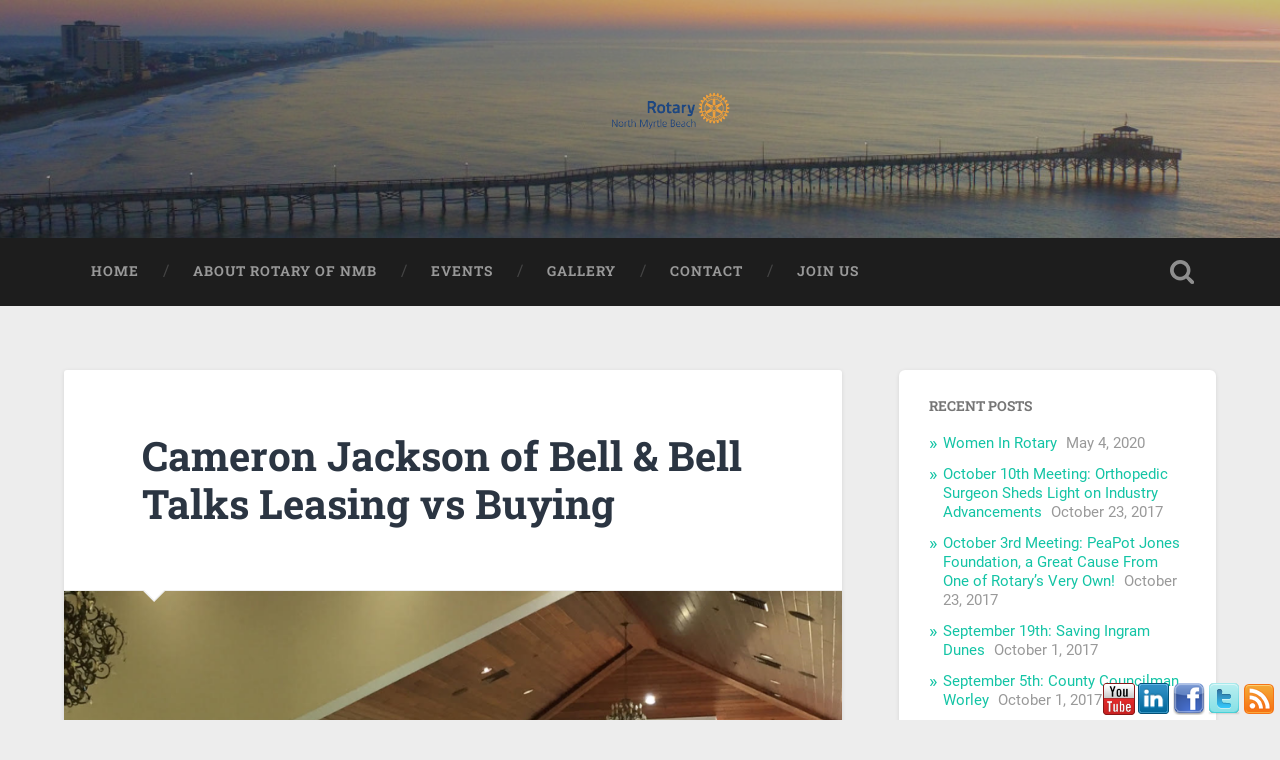

--- FILE ---
content_type: text/css
request_url: https://nmbrotaryclub.com/wp-content/plugins/easy-buttons/stylehorbottom.css
body_size: -37
content:
.buttonfixed {
display:block;
_display:none;
position:fixed;
z-index:9999;
text-indent:-9999px;
overflow:hidden;
outline:none;
bottom:5px;
}
  .feed1{
background:url('img/feed1.png') no-repeat 0 0; width:32px; height:32px;
}
  .feed2{
background:url('img/feed2.png') no-repeat 0 0; width:24px; height:24px;
}
  .feed3{
background:url('img/feed3.png') no-repeat 0 0; width:39px; height:39px;
}
  .twit1{
background:url('img/twit1.png') no-repeat 0 0; width:32px; height:32px;
}
  .twit2{
background:url('img/twit2.png') no-repeat 0 0; width:24px; height:24px;
}
  .twit3{
background:url('img/twit3.png') no-repeat 0 0; width:39px; height:39px;
}
  .face1{
background:url('img/face1.png') no-repeat 0 0; width:32px; height:32px;
}
  .face2{
background:url('img/face2.png') no-repeat 0 0; width:24px; height:24px;
}
  .face3{
background:url('img/face3.png') no-repeat 0 0; width:39px; height:39px;
}
  .techno1{
background:url('img/techno1.png') no-repeat 0 0; width:32px; height:32px;
}
  .techno2{
background:url('img/techno2.png') no-repeat 0 0; width:24px; height:24px;
}
  .techno3{
background:url('img/techno3.png') no-repeat 0 0; width:39px; height:39px;
}
  .digg1{
background:url('img/digg1.png') no-repeat 0 0; width:32px; height:32px;
}
  .digg2{
background:url('img/digg2.png') no-repeat 0 0; width:24px; height:24px;
}
  .digg3{
background:url('img/digg3.png') no-repeat 0 0; width:39px; height:39px;
}
  .space1{
background:url('img/space1.png') no-repeat 0 0; width:32px; height:32px;
}
  .space2{
background:url('img/space2.png') no-repeat 0 0; width:24px; height:24px;
}
  .space3{
background:url('img/space3.png') no-repeat 0 0; width:39px; height:39px;
}
  .edin1{
background:url('img/edin1.png') no-repeat 0 0; width:32px; height:32px;
}
  .edin2{
background:url('img/edin2.png') no-repeat 0 0; width:24px; height:24px;
}
  .edin3{
background:url('img/edin3.png') no-repeat 0 0; width:39px; height:39px;
}
  .reddit1{
background:url('img/reddit1.png') no-repeat 0 0; width:32px; height:32px;
}
  .reddit2{
background:url('img/reddit2.png') no-repeat 0 0; width:24px; height:24px;
}
  .reddit3{
background:url('img/reddit3.png') no-repeat 0 0; width:39px; height:39px;
}
  .webo1{
background:url('img/webo1.png') no-repeat 0 0; width:32px; height:32px;
}
  .webo2{
background:url('img/webo2.png') no-repeat 0 0; width:24px; height:24px;
}
  .webo3{
background:url('img/webo3.png') no-repeat 0 0; width:39px; height:39px;
}
  .deli1{
background:url('img/deli1.png') no-repeat 0 0; width:32px; height:32px;
}
  .deli2{
background:url('img/deli2.png') no-repeat 0 0; width:24px; height:24px;
}
  .deli3{
background:url('img/deli3.png') no-repeat 0 0; width:39px; height:39px;
}
  .flickr1{
background:url('img/flickr1.png') no-repeat 0 0; width:32px; height:32px;
}
  .flickr2{
background:url('img/flickr2.png') no-repeat 0 0; width:24px; height:24px;
}
  .flickr3{
background:url('img/flickr3.png') no-repeat 0 0; width:39px; height:39px;
}
  .stumb1{
background:url('img/stumb1.png') no-repeat 0 0; width:32px; height:32px;
}
  .stumb2{
background:url('img/stumb2.png') no-repeat 0 0; width:24px; height:24px;
}
  .stumb3{
background:url('img/stumb3.png') no-repeat 0 0; width:39px; height:39px;
}
  .news1{
background:url('img/news1.png') no-repeat 0 0; width:32px; height:32px;
}
  .news2{
background:url('img/news2.png') no-repeat 0 0; width:24px; height:24px;
}
  .news3{
background:url('img/news3.png') no-repeat 0 0; width:39px; height:39px;
}
  .you1{
background:url('img/youtube1.png') no-repeat 0 0; width:32px; height:32px;
}
  .you2{
background:url('img/youtube2.png') no-repeat 0 0; width:24px; height:24px;
}
  .you3{
background:url('img/youtube3.png') no-repeat 0 0; width:39px; height:39px;
}
.buttonfixed:hover{
bottom:6px;
}